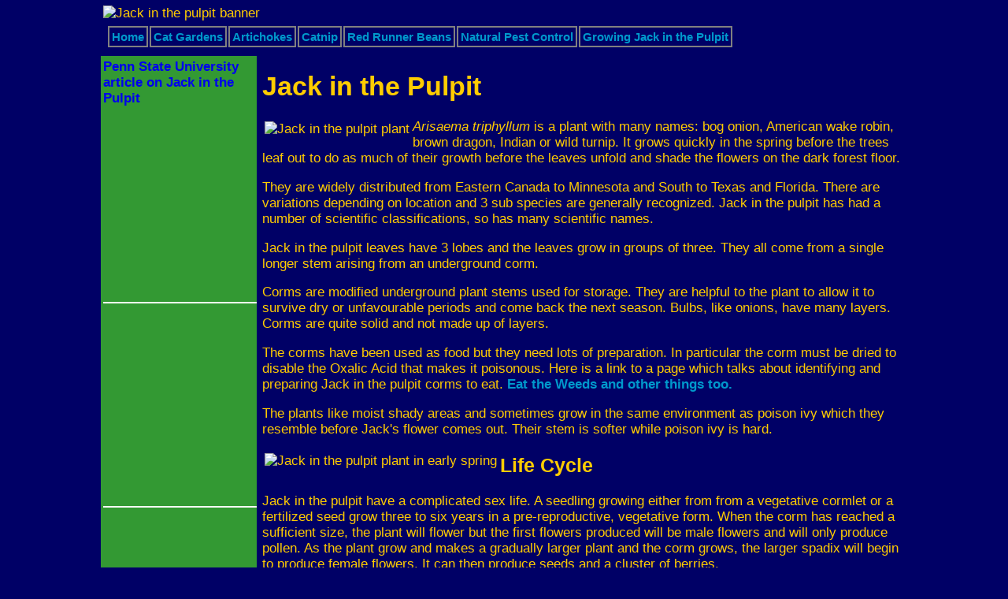

--- FILE ---
content_type: text/html
request_url: https://dirtonmyhands.com/jack-in-the-pulpit.html
body_size: 6118
content:
<html>
<head>
<title>Jack in the Pulpit</title>
<!--[if lt IE 9]><script src="//html5shiv.googlecode.com/svn/trunk/html5.js"></script><![endif]-->
<meta http-equiv="Content-Type" content="text/html;charset=utf-8">
<meta name="description" content="Jack in the pulpit is a common native plant with lots of history and legends attached to it.">
<meta name="keywords" content="Jack in the pulpit,wild flowers,native north american flowers,">

<meta http-equiv="Content-Type" content="text/html;charset=utf-8">
<meta name="viewport" content="width=device-width, initial-scale=1.0">
<style>

body
{
	margin: .2em auto .2em auto;
	font-family: Arial, Helvetica, sans-serif;
	font-size: 105%;
	line-height: normal;
	font-weight: normal;
	text-decoration: none;
	background-color: #000066;
	font: Verdana, Arial, Helvetica, sans-serif;
	color: #ffcc00;
	max-width: 1024px;
	font-decoration: none;
	}
li,ul,div
{
margin: 0 0 0 0;
padding: 0 0 0 0;
}
td
{
	color: #000;;

}
td.anchortable
	{background-color: white;}
td.anchortableb
	{background-color: #CCFFFF;}
dt
{	font-weight: bold;
	color: #09C;}
.sidelinkbox
{ 
	float: left;
	padding: .2em 0em .2em .2em;
	width: 19%;
	background-color:#339933;
	height: auto;
	margin: .2em 0 0 0;
	}
.contentbox
{
	float: right;
	padding: 0em .0em .0em .0em;
	width:82%;
	background-color: #000066;;
	height: auto;
	margin: 0 0 0 0;
}

a:hover 
{
	color: #DD0000;
}
a.regular, a.gardenlink
{ color:	#0099CC;
		font-size: 100%;
		font-weight: bold;
		text-decoration: none;
}
a:link {
 text-decoration: none;
}
a:hover 
{
	color: #DD0000;
}

img {
 max-width: 100%;
 height: auto;
 width: auto\9; /* ie8 */
	padding: .2em .2em .2em .2em;
	margin: 0em 0em 0em 0em;
}
ul
{padding: .2em .2em .2em .2em; margin: 0em 0em 0em .2em;}
li.navbutton{	float: left;	list-style-type: none;	padding: .2em .2em .2em .2em;	margin: 0 0 .5em 2px;	border: 2px solid grey;		font-size: 90%;}
ul.nav
{
padding-left: 0px;
}
.imp
{font-weight: bold;}
.sideblue
{
	color: navy;
	font-decoration: none;
	font-weight: bold;
}
.small
}
{	
	font-size: .7em;
}
h4.dark	{color: #383838;} 
@media screen and (max-width: 600px) {
 .contentbox {
 float: left;margin: .1em .1em .1em .4em;}
 h1{ font-size: 1.4em;}
	 h2{ font-size: 1.2em;}
 .sidelinkbox{ width: 80%; margin: .1em .1em .1em .4em; }
	td{font-size: .7em;}
	iframe
	{width: 240px; height:180px;}
}
@media screen and (min-width: 601px) {
 .contentbox {
 
 width: 80%; 
 }
	 .sidelinkbox{
	 width: 19%;
	 }
td{font-size: .9em;}
}
.lightblue
{color: #09C;}
.blueONgreen,.sidelinkbox
{	color:#003366;
font-weight: bold;
}
</style>
</head>
<body>
<div class="mainbox">
<div class="headerbox">
<img src="graphics-banner/jack-banner.jpg" alt="Jack in the pulpit banner">
</div>
<div class="navbuttons">
<ul>
<li class="navbutton"><a class="gardenlink" href="index.html">Home</a></li>
<li class="navbutton"><a class="gardenlink" href="gardeningcats.html">Cat Gardens</a></li>
<li class="navbutton"><a class="gardenlink" href="grow-artichoke.html">Artichokes</a></li>
<li class="navbutton"><a class="gardenlink" href="catnip.html">Catnip</a></li>
<li class="navbutton"><a class="gardenlink" href="grow-red-runner-beans.html">Red Runner Beans</a></li>
<li class="navbutton"><a class="gardenlink" href="5-steps-to-pest-free.html">Natural Pest Control</a></li>
<li class="navbutton"><a class="gardenlink" href="growing-jack-in-the-pulpit.html">Growing Jack in the Pulpit</a></li>
</ul>
</div>
<div class="contentbox">
<h1>Jack in the Pulpit</h1>

<img src="files/jack-in-the-pulpit/jack-in-the-pulpit.jpg" alt="Jack in the pulpit plant" align="left"><p><i>Arisaema triphyllum</i> is a plant with many names: bog onion, American wake robin, brown dragon, Indian or wild turnip. It grows quickly in the spring before the trees leaf out to do as much of their growth before the leaves unfold and shade the flowers on the dark forest floor.</p>
<p>They are widely distributed from Eastern Canada to Minnesota and South to Texas and Florida. There are variations depending on location and 3 sub species are generally recognized. Jack in the pulpit has had a number of scientific classifications, so has many scientific names.</p>

<p>Jack in the pulpit leaves have 3 lobes and the leaves grow in groups of three. They all come from a single longer stem arising from an underground corm.</p>

<p>Corms are modified underground plant stems used for storage. They are helpful to the plant to allow it to survive dry or unfavourable periods and come back the next season. Bulbs, like onions, have many layers. Corms are quite solid and not made up of layers.</p>
<p>The corms have been used as food but they need lots of preparation. In particular the corm must be dried to disable the Oxalic Acid that makes it poisonous. Here is a link to a page which talks about identifying and preparing Jack in the pulpit corms to eat. <a class="regular" href="http://www.eattheweeds.com/arisaema-triphyllum-jack-and-jill-and-no-hill-2/" target="_blank" title="">Eat the Weeds and other things too.</a></p>
<p>The plants like moist shady areas and sometimes grow in the same environment as poison ivy which they resemble before Jack's flower comes out. Their stem is softer while poison ivy is hard.</p>
<img src="files/jack-in-the-pulpit/early-spring.jpg" alt="Jack in the pulpit plant in early spring" title="jack in the pulpit in early spring" align="left"><h2>Life Cycle</h2>
<p>Jack in the pulpit have a complicated sex life. A seedling growing either from from a vegetative cormlet or a fertilized seed grow three to six years in a pre-reproductive, vegetative form. When the corm has reached a sufficient size, the plant will flower but the first flowers produced will be male flowers and will only produce pollen. As the plant grow and makes a gradually larger plant and the corm grows,  the larger spadix will begin to produce female flowers. It can then produce seeds and a cluster of berries.</p>
<p>Early spring photo of a just emerging Jack in the pulpit plant.</p>
<br clear="all">
<img src="files/jack-in-the-pulpit/jack-in-the-pulpit-stand.jpg" alt="Jack in the pulpit plants" align="left"><p>A more nutrient rich soil or brighter area accelerate the growth and shortens the period of transition between male plants into female plants. If conditions become more difficult due to lack of nutrients or stress such as drought, the female plant revert back to their earlier male form or even back into their pre-flowering state. This cycle (<span class="imp">called sequential hermaphroditism,</span>) makes sure that the plant is strong enough to reproduce and produce healthy seeds. It stops the plant from using up too much energy in difficult times and allows it to survive to the next hopefully better season.</p>
<p>The corms are long lived for this reason.</p>

<p>Jack in the pulpit also reproduces by making buds or cormlets on its corm. These cormlets grow vegetative plants and eventually in a few years the corm becomes large enough to produce female flowers and reproduce sexually.</p>
<p>The flowers are shaped irregularly and grow to a length of up to 3 inches long. They can be light green sometimes quite dark green and can also have lovely purply brown and green stripes The enclosure (the pulpit) is called a <span class="imp">spathe.</span> It wraps around and makes a roof for the <span class="imp">spadix</span> (Jack).</p>
<img src="files/jack-in-the-pulpit/immature-berries.jpg" alt="Jack in the pulpit berries" align="left"><img src="files/jack-in-the-pulpit/mature-pod.jpg" alt="Jack in the pulpit mature berries" align="left">
<br clear="all"><p>The lovely bright red berry clusters are easy to spot in the fall if you take a walk in the woods. They start off small and green but gradually get larger  and turns bright red. They are produced from fertilized female flowers on the spadix. When the spathe (the pulpit parts) are finished and shrivel off, a small green cluster of berries develops from the spadix (jack,).</p>
<p>Each berry will have 1 to 5 or so seeds in it. If you decide to try and grow the seeds you will need to give it a cold period. One way is to plant your seeds in the fall and let nature take its course. You can also put the seeds in damp peat moss or damp sand, not wet, and put this in the refrigerator. over the winter. In the spring plant your seeds in soil and grow in a shady area. It will of course take several years to produce a flower.</p>
<p>The plant is not self pollinating. You will need several plants in order to produce seeds. Don't forget that it takes a few years to get flowers and at first the seedling will not look like mature Jack in the pulpit plants.</p>
<p>All parts of Jack in the pulpit plants are poisonous because of oxalic acid. </p>
<h2>Invaders</h2>
<p>Jack in the pulpit are well suited and quite tough but they have trouble competing with some of the more aggressive plants. Virginia creeper is capable of smothering your jack in the pulpit out of an area. By shading the forest floor where the dappled light is enough to keep them going, they gradually weaken the Jack in the pulpit plant and it gradually disappears.</p>
<p>Other invasive plants such as Vinca will do the same.</p>
<h2>Uses and Legends</h2>
<p>Most plants with unusual shapes have stories told about them and are often given mysterious powers. Divining of jack in the pulpit seeds were said to predict an injured person's or in some stories sick person's life or death.</p><p> The juice of the berries is said to reduce the pain of an injury if the juice is applied to a wound. NOT TAKEN INTERNALLY.</p>
<p>The plant is said to be contraceptive and if taken in large enough quantity is alleged to cause sterility. No official scientific backing supports this and there are lots of cheaper and easier contraceptives. Don't try this folks.</p>
<p>Another story told of Jack in the pulpit is that local tribes would leave meat poisoned with Jack in the pulpit behind for their enemies to find.</p>
<hr>
<p>If you are in Canada you can buy <a class="regular" href="http://www.fullerplants.com/online-orders-c445.php" target="_blank" title="Jack in the pulpit seeds">Jack in the Pulpit  Corms and seeds from Fuller plants.</a></p>
<p>Here is <a class="regular" href="growing-jack-in-the-pulpit.html" title="">how to grow Jack in the Pulpit from Seeds.</a>  One year I collected seeds and they grew well. Here is how I did it.</p>
<br clear="all">
<hr>
<h4>Small Print</h4>
<p class="small">This information is for general knowledge. Jack in the pulpit is poisonous, don't eat it unless you know what you are doing. Don't pick it just for fun. This will weaken the plant and gradually it will die.</p>
<hr>
<p><span class="imp">email:</span> <a class="regular" href=
"mailto:christine@christinedemerchant.com">Christine</a></p>
</div>
<div class="sidelinkbox">
<a href="http://www.psu.edu/dept/nkbiology/naturetrail/speciespages/jackinpulpit.htm" target="_blank" title="">Penn State University article on Jack in the Pulpit</a>
<div align="center">
<iframe style="width:120px;height:240px;" marginwidth="0" marginheight="0" scrolling="no" frameborder="0" src="//ws-na.amazon-adsystem.com/widgets/q?ServiceVersion=20070822&OneJS=1&Operation=GetAdHtml&MarketPlace=US&source=ac&ref=qf_sp_asin_til&ad_type=product_link&tracking_id=christinedeme-20&marketplace=amazon&region=US&placement=B01D4KLYLQ&asins=B01D4KLYLQ&linkId=57746b8fece90f60aff41285218071ce&show_border=true&link_opens_in_new_window=true&price_color=000000&title_color=0a7ff5&bg_color=fcf7f7">
    </iframe>
	<br>
	<hr color="white">
	<iframe style="width:120px;height:240px;" marginwidth="0" marginheight="0" scrolling="no" frameborder="0" src="//ws-na.amazon-adsystem.com/widgets/q?ServiceVersion=20070822&OneJS=1&Operation=GetAdHtml&MarketPlace=US&source=ac&ref=qf_sp_asin_til&ad_type=product_link&tracking_id=christinedeme-20&marketplace=amazon&region=US&placement=B00HME5O5S&asins=B00HME5O5S&linkId=21ec6092ee42f481b109093646647e46&show_border=true&link_opens_in_new_window=true&price_color=000000&title_color=0a7ff5&bg_color=fcf7f7">
    </iframe>
	<br>
	<hr color="white">
	<iframe style="width:120px;height:240px;" marginwidth="0" marginheight="0" scrolling="no" frameborder="0" src="//ws-na.amazon-adsystem.com/widgets/q?ServiceVersion=20070822&OneJS=1&Operation=GetAdHtml&MarketPlace=US&source=ss&ref=as_ss_li_til&ad_type=product_link&tracking_id=christinedeme-20&marketplace=amazon&region=US&placement=1604690763&asins=1604690763&linkId=b4880216018fc95677022fc6001264c0&show_border=true&link_opens_in_new_window=true"></iframe>
	<br>
	<hr color="white">
	<iframe style="width:120px;height:240px;" marginwidth="0" marginheight="0" scrolling="no" frameborder="0" src="//ws-na.amazon-adsystem.com/widgets/q?ServiceVersion=20070822&OneJS=1&Operation=GetAdHtml&MarketPlace=US&source=ss&ref=as_ss_li_til&ad_type=product_link&tracking_id=christinedeme-20&marketplace=amazon&region=US&placement=0881929816&asins=0881929816&linkId=84ec16c506df476194c2e16b62f24736&show_border=true&link_opens_in_new_window=true"></iframe>
	<br>
	<hr color="white">
	
	Self sufficiency on 1/4 acre<br>
	<iframe style="width:120px;height:240px;" marginwidth="0" marginheight="0" scrolling="no" frameborder="0" src="//ws-na.amazon-adsystem.com/widgets/q?ServiceVersion=20070822&OneJS=1&Operation=GetAdHtml&MarketPlace=US&source=ac&ref=tf_til&ad_type=product_link&tracking_id=christinedeme-20&marketplace=amazon&region=US&placement=1602399840&asins=1602399840&linkId=cb82946e635cf960d751115431c0cfd4&show_border=true&link_opens_in_new_window=true&price_color=000000&title_color=0a7ff5&bg_color=fcf7f7">
    </iframe>
	<br>
	<hr color="white">
	<iframe style="width:120px;height:240px;" marginwidth="0" marginheight="0" scrolling="no" frameborder="0" src="//ws-na.amazon-adsystem.com/widgets/q?ServiceVersion=20070822&OneJS=1&Operation=GetAdHtml&MarketPlace=US&source=ac&ref=qf_sp_asin_til&ad_type=product_link&tracking_id=christinedeme-20&marketplace=amazon&region=US&placement=0307136647&asins=0307136647&linkId=3d7ce94bbbf9e004d5c97ead8c1ca7d9&show_border=true&link_opens_in_new_window=true&price_color=000000&title_color=0a7ff5&bg_color=fcf7f7">
    </iframe>
	<br>
	<hr color="white">
	Organic pest control<br>
	<iframe style="width:120px;height:240px;" marginwidth="0" marginheight="0" scrolling="no" frameborder="0" src="//ws-na.amazon-adsystem.com/widgets/q?ServiceVersion=20070822&OneJS=1&Operation=GetAdHtml&MarketPlace=US&source=ac&ref=tf_til&ad_type=product_link&tracking_id=christinedeme-20&marketplace=amazon&region=US&placement=1605296775&asins=1605296775&linkId=a5bf90858fea06af0d16e5480ab55400&show_border=true&link_opens_in_new_window=true&price_color=000000&title_color=0a7ff5&bg_color=fcf7f7">
    </iframe>
	<br>
	<hr color="white">
	<iframe style="width:120px;height:240px;" marginwidth="0" marginheight="0" scrolling="no" frameborder="0" src="//ws-na.amazon-adsystem.com/widgets/q?ServiceVersion=20070822&OneJS=1&Operation=GetAdHtml&MarketPlace=US&source=ac&ref=qf_sp_asin_til&ad_type=product_link&tracking_id=christinedeme-20&marketplace=amazon&region=US&placement=0395183251&asins=0395183251&linkId=431899acf9f6dd1bfa17efd4cd49f04b&show_border=true&link_opens_in_new_window=true&price_color=000000&title_color=0a7ff5&bg_color=fcf7f7">
    </iframe>
	<br>
	<hr color="white">
	<iframe style="width:120px;height:240px;" marginwidth="0" marginheight="0" scrolling="no" frameborder="0" src="//ws-na.amazon-adsystem.com/widgets/q?ServiceVersion=20070822&OneJS=1&Operation=GetAdHtml&MarketPlace=US&source=ac&ref=qf_sp_asin_til&ad_type=product_link&tracking_id=christinedeme-20&marketplace=amazon&region=US&placement=0395966094&asins=0395966094&linkId=6b00da77bb73386726b5ce6bc108f14e&show_border=true&link_opens_in_new_window=true&price_color=000000&title_color=0a7ff5&bg_color=fcf7f7">
    </iframe>
	<br>
	<hr color="white">
	Korean digger. I love mine<br>
	<iframe style="width:120px;height:240px;" marginwidth="0" marginheight="0" scrolling="no" frameborder="0" src="//ws-na.amazon-adsystem.com/widgets/q?ServiceVersion=20070822&OneJS=1&Operation=GetAdHtml&MarketPlace=US&source=ss&ref=as_ss_li_til&ad_type=product_link&tracking_id=christinedeme-20&marketplace=amazon&region=US&placement=B0007LTRGU&asins=B0007LTRGU&linkId=e7f5ea776ecda755f7a6bd1e31791e6b&show_border=true&link_opens_in_new_window=true"></iframe>
	<br>
	<hr color="white">
	
	</div>
</div>
</div><script src="//z-na.amazon-adsystem.com/widgets/onejs?MarketPlace=US&adInstanceId=2755f4b5-3e22-44fc-9114-2038175917fb"></script>
</body>
</html>